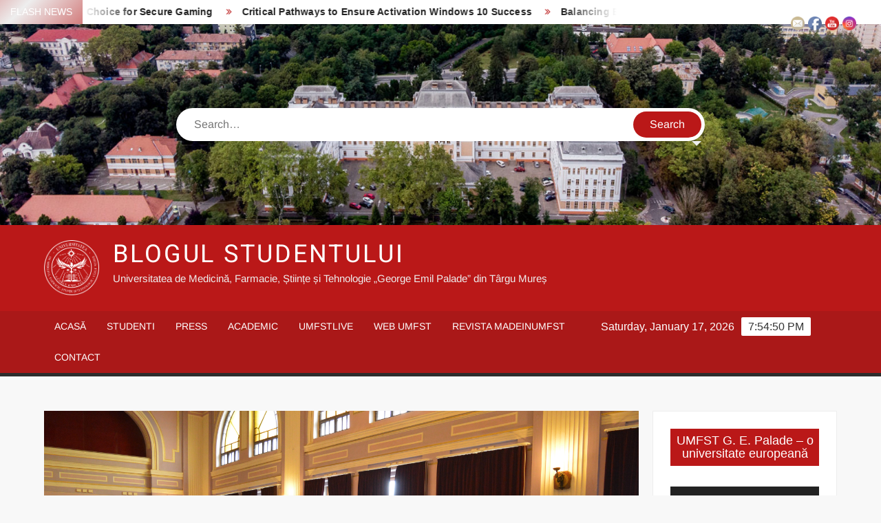

--- FILE ---
content_type: text/html; charset=UTF-8
request_url: https://blog.umfst.ro/conferinta-2-in-1-in-zona-psy/
body_size: 19127
content:
<!doctype html>
<html dir="ltr" lang="en-US"
	prefix="og: https://ogp.me/ns#" >
<head>
	<meta charset="UTF-8">
	<meta name="viewport" content="width=device-width">
	<link rel="profile" href="https://gmpg.org/xfn/11">

	<title>„Conferinţa 2 în 1 în zona psy„ – Blogul Studentului</title>
			 			 			 			 
		<!-- All in One SEO 4.2.8 - aioseo.com -->
		<meta name="description" content="Universitatea de Medicină şi Farmacie a încheiat cercul de psihologie şi psihoterapie cu cele 2 conferinţe care au avut loc vineri, 15.05.2015 în Sala Festivă de la orele 9, respectiv 14. Prima, intitulată „ Terapiile cognitiv-comportamentale vs. medicaţie în tulburările afective majore„ a fost susţinută de Dr. Daniel David, profesor „Aaron T. Beck” de psihologie" />
		<meta name="robots" content="max-image-preview:large" />
		<link rel="canonical" href="https://blog.umfst.ro/conferinta-2-in-1-in-zona-psy/" />
		<meta name="generator" content="All in One SEO (AIOSEO) 4.2.8 " />
		<meta property="og:locale" content="en_US" />
		<meta property="og:site_name" content="Blogul Studentului – Universitatea de Medicină, Farmacie, Științe și Tehnologie „George Emil Palade” din Târgu Mureș" />
		<meta property="og:type" content="article" />
		<meta property="og:title" content="„Conferinţa 2 în 1 în zona psy„ – Blogul Studentului" />
		<meta property="og:description" content="Universitatea de Medicină şi Farmacie a încheiat cercul de psihologie şi psihoterapie cu cele 2 conferinţe care au avut loc vineri, 15.05.2015 în Sala Festivă de la orele 9, respectiv 14. Prima, intitulată „ Terapiile cognitiv-comportamentale vs. medicaţie în tulburările afective majore„ a fost susţinută de Dr. Daniel David, profesor „Aaron T. Beck” de psihologie" />
		<meta property="og:url" content="https://blog.umfst.ro/conferinta-2-in-1-in-zona-psy/" />
		<meta property="og:image" content="https://blog.umfst.ro/wp-content/uploads/2020/02/logo-png-alb.png" />
		<meta property="og:image:secure_url" content="https://blog.umfst.ro/wp-content/uploads/2020/02/logo-png-alb.png" />
		<meta property="article:published_time" content="2015-05-29T11:14:50+00:00" />
		<meta property="article:modified_time" content="2015-05-29T11:14:50+00:00" />
		<meta property="article:publisher" content="https://facebook.com/umfst" />
		<meta name="twitter:card" content="summary" />
		<meta name="twitter:title" content="„Conferinţa 2 în 1 în zona psy„ – Blogul Studentului" />
		<meta name="twitter:description" content="Universitatea de Medicină şi Farmacie a încheiat cercul de psihologie şi psihoterapie cu cele 2 conferinţe care au avut loc vineri, 15.05.2015 în Sala Festivă de la orele 9, respectiv 14. Prima, intitulată „ Terapiile cognitiv-comportamentale vs. medicaţie în tulburările afective majore„ a fost susţinută de Dr. Daniel David, profesor „Aaron T. Beck” de psihologie" />
		<meta name="twitter:image" content="https://blog.umfst.ro/wp-content/uploads/2020/02/logo-png-alb.png" />
		<script type="application/ld+json" class="aioseo-schema">
			{"@context":"https:\/\/schema.org","@graph":[{"@type":"BlogPosting","@id":"https:\/\/blog.umfst.ro\/conferinta-2-in-1-in-zona-psy\/#blogposting","name":"\u201eConferin\u0163a 2 \u00een 1 \u00een zona psy\u201e \u2013 Blogul Studentului","headline":"\u201eConferin\u0163a 2 \u00een 1 \u00een zona psy\u201e","author":{"@id":"https:\/\/blog.umfst.ro\/author\/blogumf\/#author"},"publisher":{"@id":"https:\/\/blog.umfst.ro\/#organization"},"image":{"@type":"ImageObject","url":"https:\/\/blog.umfst.ro\/wp-content\/uploads\/2015\/05\/DSC_1416.jpg","width":6016,"height":4000},"datePublished":"2015-05-29T11:14:50+00:00","dateModified":"2015-05-29T11:14:50+00:00","inLanguage":"en-US","mainEntityOfPage":{"@id":"https:\/\/blog.umfst.ro\/conferinta-2-in-1-in-zona-psy\/#webpage"},"isPartOf":{"@id":"https:\/\/blog.umfst.ro\/conferinta-2-in-1-in-zona-psy\/#webpage"},"articleSection":"Academic, Alin Sava, Cosmin Popa, Daniel David, psihologie, psihoterapie, psy"},{"@type":"BreadcrumbList","@id":"https:\/\/blog.umfst.ro\/conferinta-2-in-1-in-zona-psy\/#breadcrumblist","itemListElement":[{"@type":"ListItem","@id":"https:\/\/blog.umfst.ro\/#listItem","position":1,"item":{"@type":"WebPage","@id":"https:\/\/blog.umfst.ro\/","name":"Home","description":"Universitatea de Medicin\u0103, Farmacie, \u0218tiin\u021be \u0219i Tehnologie \u201eGeorge Emil Palade\u201d din T\u00e2rgu Mure\u0219","url":"https:\/\/blog.umfst.ro\/"},"nextItem":"https:\/\/blog.umfst.ro\/conferinta-2-in-1-in-zona-psy\/#listItem"},{"@type":"ListItem","@id":"https:\/\/blog.umfst.ro\/conferinta-2-in-1-in-zona-psy\/#listItem","position":2,"item":{"@type":"WebPage","@id":"https:\/\/blog.umfst.ro\/conferinta-2-in-1-in-zona-psy\/","name":"\u201eConferin\u0163a 2 \u00een 1 \u00een zona psy\u201e","description":"Universitatea de Medicin\u0103 \u015fi Farmacie a \u00eencheiat cercul de psihologie \u015fi psihoterapie cu cele 2 conferin\u0163e care au avut loc vineri, 15.05.2015 \u00een Sala Festiv\u0103 de la orele 9, respectiv 14. Prima, intitulat\u0103 \u201e Terapiile cognitiv-comportamentale vs. medica\u0163ie \u00een tulbur\u0103rile afective majore\u201e a fost sus\u0163inut\u0103 de Dr. Daniel David, profesor \u201eAaron T. Beck\u201d de psihologie","url":"https:\/\/blog.umfst.ro\/conferinta-2-in-1-in-zona-psy\/"},"previousItem":"https:\/\/blog.umfst.ro\/#listItem"}]},{"@type":"Organization","@id":"https:\/\/blog.umfst.ro\/#organization","name":"Blogul Studentului","url":"https:\/\/blog.umfst.ro\/","logo":{"@type":"ImageObject","url":"https:\/\/blog.umfst.ro\/wp-content\/uploads\/2022\/03\/logo-umfst.jpg","@id":"https:\/\/blog.umfst.ro\/#organizationLogo","width":900,"height":900},"image":{"@id":"https:\/\/blog.umfst.ro\/#organizationLogo"},"sameAs":["https:\/\/facebook.com\/umfst","https:\/\/instagram.com\/umfst","https:\/\/www.youtube.com\/umfstlive"]},{"@type":"WebPage","@id":"https:\/\/blog.umfst.ro\/conferinta-2-in-1-in-zona-psy\/#webpage","url":"https:\/\/blog.umfst.ro\/conferinta-2-in-1-in-zona-psy\/","name":"\u201eConferin\u0163a 2 \u00een 1 \u00een zona psy\u201e \u2013 Blogul Studentului","description":"Universitatea de Medicin\u0103 \u015fi Farmacie a \u00eencheiat cercul de psihologie \u015fi psihoterapie cu cele 2 conferin\u0163e care au avut loc vineri, 15.05.2015 \u00een Sala Festiv\u0103 de la orele 9, respectiv 14. Prima, intitulat\u0103 \u201e Terapiile cognitiv-comportamentale vs. medica\u0163ie \u00een tulbur\u0103rile afective majore\u201e a fost sus\u0163inut\u0103 de Dr. Daniel David, profesor \u201eAaron T. Beck\u201d de psihologie","inLanguage":"en-US","isPartOf":{"@id":"https:\/\/blog.umfst.ro\/#website"},"breadcrumb":{"@id":"https:\/\/blog.umfst.ro\/conferinta-2-in-1-in-zona-psy\/#breadcrumblist"},"author":"https:\/\/blog.umfst.ro\/author\/blogumf\/#author","creator":"https:\/\/blog.umfst.ro\/author\/blogumf\/#author","image":{"@type":"ImageObject","url":"https:\/\/blog.umfst.ro\/wp-content\/uploads\/2015\/05\/DSC_1416.jpg","@id":"https:\/\/blog.umfst.ro\/#mainImage","width":6016,"height":4000},"primaryImageOfPage":{"@id":"https:\/\/blog.umfst.ro\/conferinta-2-in-1-in-zona-psy\/#mainImage"},"datePublished":"2015-05-29T11:14:50+00:00","dateModified":"2015-05-29T11:14:50+00:00"},{"@type":"WebSite","@id":"https:\/\/blog.umfst.ro\/#website","url":"https:\/\/blog.umfst.ro\/","name":"Blogul Studentului","description":"Universitatea de Medicin\u0103, Farmacie, \u0218tiin\u021be \u0219i Tehnologie \u201eGeorge Emil Palade\u201d din T\u00e2rgu Mure\u0219","inLanguage":"en-US","publisher":{"@id":"https:\/\/blog.umfst.ro\/#organization"}}]}
		</script>
		<!-- All in One SEO -->

<link rel='dns-prefetch' href='//fonts.googleapis.com' />
<link rel='dns-prefetch' href='//s.w.org' />
<link rel="alternate" type="application/rss+xml" title="Blogul Studentului &raquo; Feed" href="https://blog.umfst.ro/feed/" />
<link rel="alternate" type="application/rss+xml" title="Blogul Studentului &raquo; Comments Feed" href="https://blog.umfst.ro/comments/feed/" />
<link rel="alternate" type="application/rss+xml" title="Blogul Studentului &raquo; „Conferinţa 2 în 1 în zona psy„ Comments Feed" href="https://blog.umfst.ro/conferinta-2-in-1-in-zona-psy/feed/" />
		<!-- This site uses the Google Analytics by ExactMetrics plugin v7.11.0 - Using Analytics tracking - https://www.exactmetrics.com/ -->
							<script
				src="//www.googletagmanager.com/gtag/js?id=UA-59103555-3"  data-cfasync="false" data-wpfc-render="false" type="text/javascript" async></script>
			<script data-cfasync="false" data-wpfc-render="false" type="text/javascript">
				var em_version = '7.11.0';
				var em_track_user = true;
				var em_no_track_reason = '';
				
								var disableStrs = [
															'ga-disable-UA-59103555-3',
									];

				/* Function to detect opted out users */
				function __gtagTrackerIsOptedOut() {
					for (var index = 0; index < disableStrs.length; index++) {
						if (document.cookie.indexOf(disableStrs[index] + '=true') > -1) {
							return true;
						}
					}

					return false;
				}

				/* Disable tracking if the opt-out cookie exists. */
				if (__gtagTrackerIsOptedOut()) {
					for (var index = 0; index < disableStrs.length; index++) {
						window[disableStrs[index]] = true;
					}
				}

				/* Opt-out function */
				function __gtagTrackerOptout() {
					for (var index = 0; index < disableStrs.length; index++) {
						document.cookie = disableStrs[index] + '=true; expires=Thu, 31 Dec 2099 23:59:59 UTC; path=/';
						window[disableStrs[index]] = true;
					}
				}

				if ('undefined' === typeof gaOptout) {
					function gaOptout() {
						__gtagTrackerOptout();
					}
				}
								window.dataLayer = window.dataLayer || [];

				window.ExactMetricsDualTracker = {
					helpers: {},
					trackers: {},
				};
				if (em_track_user) {
					function __gtagDataLayer() {
						dataLayer.push(arguments);
					}

					function __gtagTracker(type, name, parameters) {
						if (!parameters) {
							parameters = {};
						}

						if (parameters.send_to) {
							__gtagDataLayer.apply(null, arguments);
							return;
						}

						if (type === 'event') {
							
														parameters.send_to = exactmetrics_frontend.ua;
							__gtagDataLayer(type, name, parameters);
													} else {
							__gtagDataLayer.apply(null, arguments);
						}
					}

					__gtagTracker('js', new Date());
					__gtagTracker('set', {
						'developer_id.dNDMyYj': true,
											});
															__gtagTracker('config', 'UA-59103555-3', {"forceSSL":"true","anonymize_ip":"true"} );
										window.gtag = __gtagTracker;										(function () {
						/* https://developers.google.com/analytics/devguides/collection/analyticsjs/ */
						/* ga and __gaTracker compatibility shim. */
						var noopfn = function () {
							return null;
						};
						var newtracker = function () {
							return new Tracker();
						};
						var Tracker = function () {
							return null;
						};
						var p = Tracker.prototype;
						p.get = noopfn;
						p.set = noopfn;
						p.send = function () {
							var args = Array.prototype.slice.call(arguments);
							args.unshift('send');
							__gaTracker.apply(null, args);
						};
						var __gaTracker = function () {
							var len = arguments.length;
							if (len === 0) {
								return;
							}
							var f = arguments[len - 1];
							if (typeof f !== 'object' || f === null || typeof f.hitCallback !== 'function') {
								if ('send' === arguments[0]) {
									var hitConverted, hitObject = false, action;
									if ('event' === arguments[1]) {
										if ('undefined' !== typeof arguments[3]) {
											hitObject = {
												'eventAction': arguments[3],
												'eventCategory': arguments[2],
												'eventLabel': arguments[4],
												'value': arguments[5] ? arguments[5] : 1,
											}
										}
									}
									if ('pageview' === arguments[1]) {
										if ('undefined' !== typeof arguments[2]) {
											hitObject = {
												'eventAction': 'page_view',
												'page_path': arguments[2],
											}
										}
									}
									if (typeof arguments[2] === 'object') {
										hitObject = arguments[2];
									}
									if (typeof arguments[5] === 'object') {
										Object.assign(hitObject, arguments[5]);
									}
									if ('undefined' !== typeof arguments[1].hitType) {
										hitObject = arguments[1];
										if ('pageview' === hitObject.hitType) {
											hitObject.eventAction = 'page_view';
										}
									}
									if (hitObject) {
										action = 'timing' === arguments[1].hitType ? 'timing_complete' : hitObject.eventAction;
										hitConverted = mapArgs(hitObject);
										__gtagTracker('event', action, hitConverted);
									}
								}
								return;
							}

							function mapArgs(args) {
								var arg, hit = {};
								var gaMap = {
									'eventCategory': 'event_category',
									'eventAction': 'event_action',
									'eventLabel': 'event_label',
									'eventValue': 'event_value',
									'nonInteraction': 'non_interaction',
									'timingCategory': 'event_category',
									'timingVar': 'name',
									'timingValue': 'value',
									'timingLabel': 'event_label',
									'page': 'page_path',
									'location': 'page_location',
									'title': 'page_title',
								};
								for (arg in args) {
																		if (!(!args.hasOwnProperty(arg) || !gaMap.hasOwnProperty(arg))) {
										hit[gaMap[arg]] = args[arg];
									} else {
										hit[arg] = args[arg];
									}
								}
								return hit;
							}

							try {
								f.hitCallback();
							} catch (ex) {
							}
						};
						__gaTracker.create = newtracker;
						__gaTracker.getByName = newtracker;
						__gaTracker.getAll = function () {
							return [];
						};
						__gaTracker.remove = noopfn;
						__gaTracker.loaded = true;
						window['__gaTracker'] = __gaTracker;
					})();
									} else {
										console.log("");
					(function () {
						function __gtagTracker() {
							return null;
						}

						window['__gtagTracker'] = __gtagTracker;
						window['gtag'] = __gtagTracker;
					})();
									}
			</script>
				<!-- / Google Analytics by ExactMetrics -->
		<script type="text/javascript">
window._wpemojiSettings = {"baseUrl":"https:\/\/s.w.org\/images\/core\/emoji\/14.0.0\/72x72\/","ext":".png","svgUrl":"https:\/\/s.w.org\/images\/core\/emoji\/14.0.0\/svg\/","svgExt":".svg","source":{"concatemoji":"https:\/\/blog.umfst.ro\/wp-includes\/js\/wp-emoji-release.min.js?ver=6.0.11"}};
/*! This file is auto-generated */
!function(e,a,t){var n,r,o,i=a.createElement("canvas"),p=i.getContext&&i.getContext("2d");function s(e,t){var a=String.fromCharCode,e=(p.clearRect(0,0,i.width,i.height),p.fillText(a.apply(this,e),0,0),i.toDataURL());return p.clearRect(0,0,i.width,i.height),p.fillText(a.apply(this,t),0,0),e===i.toDataURL()}function c(e){var t=a.createElement("script");t.src=e,t.defer=t.type="text/javascript",a.getElementsByTagName("head")[0].appendChild(t)}for(o=Array("flag","emoji"),t.supports={everything:!0,everythingExceptFlag:!0},r=0;r<o.length;r++)t.supports[o[r]]=function(e){if(!p||!p.fillText)return!1;switch(p.textBaseline="top",p.font="600 32px Arial",e){case"flag":return s([127987,65039,8205,9895,65039],[127987,65039,8203,9895,65039])?!1:!s([55356,56826,55356,56819],[55356,56826,8203,55356,56819])&&!s([55356,57332,56128,56423,56128,56418,56128,56421,56128,56430,56128,56423,56128,56447],[55356,57332,8203,56128,56423,8203,56128,56418,8203,56128,56421,8203,56128,56430,8203,56128,56423,8203,56128,56447]);case"emoji":return!s([129777,127995,8205,129778,127999],[129777,127995,8203,129778,127999])}return!1}(o[r]),t.supports.everything=t.supports.everything&&t.supports[o[r]],"flag"!==o[r]&&(t.supports.everythingExceptFlag=t.supports.everythingExceptFlag&&t.supports[o[r]]);t.supports.everythingExceptFlag=t.supports.everythingExceptFlag&&!t.supports.flag,t.DOMReady=!1,t.readyCallback=function(){t.DOMReady=!0},t.supports.everything||(n=function(){t.readyCallback()},a.addEventListener?(a.addEventListener("DOMContentLoaded",n,!1),e.addEventListener("load",n,!1)):(e.attachEvent("onload",n),a.attachEvent("onreadystatechange",function(){"complete"===a.readyState&&t.readyCallback()})),(e=t.source||{}).concatemoji?c(e.concatemoji):e.wpemoji&&e.twemoji&&(c(e.twemoji),c(e.wpemoji)))}(window,document,window._wpemojiSettings);
</script>
<style type="text/css">
img.wp-smiley,
img.emoji {
	display: inline !important;
	border: none !important;
	box-shadow: none !important;
	height: 1em !important;
	width: 1em !important;
	margin: 0 0.07em !important;
	vertical-align: -0.1em !important;
	background: none !important;
	padding: 0 !important;
}
</style>
	<link rel='stylesheet' id='wp-block-library-css'  href='https://blog.umfst.ro/wp-includes/css/dist/block-library/style.min.css?ver=6.0.11' type='text/css' media='all' />
<style id='global-styles-inline-css' type='text/css'>
body{--wp--preset--color--black: #000000;--wp--preset--color--cyan-bluish-gray: #abb8c3;--wp--preset--color--white: #ffffff;--wp--preset--color--pale-pink: #f78da7;--wp--preset--color--vivid-red: #cf2e2e;--wp--preset--color--luminous-vivid-orange: #ff6900;--wp--preset--color--luminous-vivid-amber: #fcb900;--wp--preset--color--light-green-cyan: #7bdcb5;--wp--preset--color--vivid-green-cyan: #00d084;--wp--preset--color--pale-cyan-blue: #8ed1fc;--wp--preset--color--vivid-cyan-blue: #0693e3;--wp--preset--color--vivid-purple: #9b51e0;--wp--preset--gradient--vivid-cyan-blue-to-vivid-purple: linear-gradient(135deg,rgba(6,147,227,1) 0%,rgb(155,81,224) 100%);--wp--preset--gradient--light-green-cyan-to-vivid-green-cyan: linear-gradient(135deg,rgb(122,220,180) 0%,rgb(0,208,130) 100%);--wp--preset--gradient--luminous-vivid-amber-to-luminous-vivid-orange: linear-gradient(135deg,rgba(252,185,0,1) 0%,rgba(255,105,0,1) 100%);--wp--preset--gradient--luminous-vivid-orange-to-vivid-red: linear-gradient(135deg,rgba(255,105,0,1) 0%,rgb(207,46,46) 100%);--wp--preset--gradient--very-light-gray-to-cyan-bluish-gray: linear-gradient(135deg,rgb(238,238,238) 0%,rgb(169,184,195) 100%);--wp--preset--gradient--cool-to-warm-spectrum: linear-gradient(135deg,rgb(74,234,220) 0%,rgb(151,120,209) 20%,rgb(207,42,186) 40%,rgb(238,44,130) 60%,rgb(251,105,98) 80%,rgb(254,248,76) 100%);--wp--preset--gradient--blush-light-purple: linear-gradient(135deg,rgb(255,206,236) 0%,rgb(152,150,240) 100%);--wp--preset--gradient--blush-bordeaux: linear-gradient(135deg,rgb(254,205,165) 0%,rgb(254,45,45) 50%,rgb(107,0,62) 100%);--wp--preset--gradient--luminous-dusk: linear-gradient(135deg,rgb(255,203,112) 0%,rgb(199,81,192) 50%,rgb(65,88,208) 100%);--wp--preset--gradient--pale-ocean: linear-gradient(135deg,rgb(255,245,203) 0%,rgb(182,227,212) 50%,rgb(51,167,181) 100%);--wp--preset--gradient--electric-grass: linear-gradient(135deg,rgb(202,248,128) 0%,rgb(113,206,126) 100%);--wp--preset--gradient--midnight: linear-gradient(135deg,rgb(2,3,129) 0%,rgb(40,116,252) 100%);--wp--preset--duotone--dark-grayscale: url('#wp-duotone-dark-grayscale');--wp--preset--duotone--grayscale: url('#wp-duotone-grayscale');--wp--preset--duotone--purple-yellow: url('#wp-duotone-purple-yellow');--wp--preset--duotone--blue-red: url('#wp-duotone-blue-red');--wp--preset--duotone--midnight: url('#wp-duotone-midnight');--wp--preset--duotone--magenta-yellow: url('#wp-duotone-magenta-yellow');--wp--preset--duotone--purple-green: url('#wp-duotone-purple-green');--wp--preset--duotone--blue-orange: url('#wp-duotone-blue-orange');--wp--preset--font-size--small: 13px;--wp--preset--font-size--medium: 20px;--wp--preset--font-size--large: 36px;--wp--preset--font-size--x-large: 42px;}.has-black-color{color: var(--wp--preset--color--black) !important;}.has-cyan-bluish-gray-color{color: var(--wp--preset--color--cyan-bluish-gray) !important;}.has-white-color{color: var(--wp--preset--color--white) !important;}.has-pale-pink-color{color: var(--wp--preset--color--pale-pink) !important;}.has-vivid-red-color{color: var(--wp--preset--color--vivid-red) !important;}.has-luminous-vivid-orange-color{color: var(--wp--preset--color--luminous-vivid-orange) !important;}.has-luminous-vivid-amber-color{color: var(--wp--preset--color--luminous-vivid-amber) !important;}.has-light-green-cyan-color{color: var(--wp--preset--color--light-green-cyan) !important;}.has-vivid-green-cyan-color{color: var(--wp--preset--color--vivid-green-cyan) !important;}.has-pale-cyan-blue-color{color: var(--wp--preset--color--pale-cyan-blue) !important;}.has-vivid-cyan-blue-color{color: var(--wp--preset--color--vivid-cyan-blue) !important;}.has-vivid-purple-color{color: var(--wp--preset--color--vivid-purple) !important;}.has-black-background-color{background-color: var(--wp--preset--color--black) !important;}.has-cyan-bluish-gray-background-color{background-color: var(--wp--preset--color--cyan-bluish-gray) !important;}.has-white-background-color{background-color: var(--wp--preset--color--white) !important;}.has-pale-pink-background-color{background-color: var(--wp--preset--color--pale-pink) !important;}.has-vivid-red-background-color{background-color: var(--wp--preset--color--vivid-red) !important;}.has-luminous-vivid-orange-background-color{background-color: var(--wp--preset--color--luminous-vivid-orange) !important;}.has-luminous-vivid-amber-background-color{background-color: var(--wp--preset--color--luminous-vivid-amber) !important;}.has-light-green-cyan-background-color{background-color: var(--wp--preset--color--light-green-cyan) !important;}.has-vivid-green-cyan-background-color{background-color: var(--wp--preset--color--vivid-green-cyan) !important;}.has-pale-cyan-blue-background-color{background-color: var(--wp--preset--color--pale-cyan-blue) !important;}.has-vivid-cyan-blue-background-color{background-color: var(--wp--preset--color--vivid-cyan-blue) !important;}.has-vivid-purple-background-color{background-color: var(--wp--preset--color--vivid-purple) !important;}.has-black-border-color{border-color: var(--wp--preset--color--black) !important;}.has-cyan-bluish-gray-border-color{border-color: var(--wp--preset--color--cyan-bluish-gray) !important;}.has-white-border-color{border-color: var(--wp--preset--color--white) !important;}.has-pale-pink-border-color{border-color: var(--wp--preset--color--pale-pink) !important;}.has-vivid-red-border-color{border-color: var(--wp--preset--color--vivid-red) !important;}.has-luminous-vivid-orange-border-color{border-color: var(--wp--preset--color--luminous-vivid-orange) !important;}.has-luminous-vivid-amber-border-color{border-color: var(--wp--preset--color--luminous-vivid-amber) !important;}.has-light-green-cyan-border-color{border-color: var(--wp--preset--color--light-green-cyan) !important;}.has-vivid-green-cyan-border-color{border-color: var(--wp--preset--color--vivid-green-cyan) !important;}.has-pale-cyan-blue-border-color{border-color: var(--wp--preset--color--pale-cyan-blue) !important;}.has-vivid-cyan-blue-border-color{border-color: var(--wp--preset--color--vivid-cyan-blue) !important;}.has-vivid-purple-border-color{border-color: var(--wp--preset--color--vivid-purple) !important;}.has-vivid-cyan-blue-to-vivid-purple-gradient-background{background: var(--wp--preset--gradient--vivid-cyan-blue-to-vivid-purple) !important;}.has-light-green-cyan-to-vivid-green-cyan-gradient-background{background: var(--wp--preset--gradient--light-green-cyan-to-vivid-green-cyan) !important;}.has-luminous-vivid-amber-to-luminous-vivid-orange-gradient-background{background: var(--wp--preset--gradient--luminous-vivid-amber-to-luminous-vivid-orange) !important;}.has-luminous-vivid-orange-to-vivid-red-gradient-background{background: var(--wp--preset--gradient--luminous-vivid-orange-to-vivid-red) !important;}.has-very-light-gray-to-cyan-bluish-gray-gradient-background{background: var(--wp--preset--gradient--very-light-gray-to-cyan-bluish-gray) !important;}.has-cool-to-warm-spectrum-gradient-background{background: var(--wp--preset--gradient--cool-to-warm-spectrum) !important;}.has-blush-light-purple-gradient-background{background: var(--wp--preset--gradient--blush-light-purple) !important;}.has-blush-bordeaux-gradient-background{background: var(--wp--preset--gradient--blush-bordeaux) !important;}.has-luminous-dusk-gradient-background{background: var(--wp--preset--gradient--luminous-dusk) !important;}.has-pale-ocean-gradient-background{background: var(--wp--preset--gradient--pale-ocean) !important;}.has-electric-grass-gradient-background{background: var(--wp--preset--gradient--electric-grass) !important;}.has-midnight-gradient-background{background: var(--wp--preset--gradient--midnight) !important;}.has-small-font-size{font-size: var(--wp--preset--font-size--small) !important;}.has-medium-font-size{font-size: var(--wp--preset--font-size--medium) !important;}.has-large-font-size{font-size: var(--wp--preset--font-size--large) !important;}.has-x-large-font-size{font-size: var(--wp--preset--font-size--x-large) !important;}
</style>
<link rel='stylesheet' id='custom-google-fonts-css'  href='http://fonts.googleapis.com/css?family=Abril+Fatface%3Anormal%2Cbold&#038;ver=6.0.11' type='text/css' media='all' />
<link rel='stylesheet' id='SFSImainCss-css'  href='https://blog.umfst.ro/wp-content/plugins/ultimate-social-media-icons/css/sfsi-style.css?ver=2.8.0' type='text/css' media='all' />
<link rel='stylesheet' id='freenews-style-css'  href='https://blog.umfst.ro/wp-content/themes/freenews/style.css?ver=6.0.11' type='text/css' media='all' />
<link rel='stylesheet' id='font-awesome-css'  href='https://blog.umfst.ro/wp-content/plugins/elementor/assets/lib/font-awesome/css/font-awesome.min.css?ver=4.7.0' type='text/css' media='all' />
<link rel='stylesheet' id='freenews-google-fonts-css'  href='https://blog.umfst.ro/wp-content/fonts/147d433c23985f7a943e7c0828f4b11e.css' type='text/css' media='all' />
<link rel='stylesheet' id='dflip-icons-style-css'  href='https://blog.umfst.ro/wp-content/plugins/3d-flipbook-dflip-lite/assets/css/themify-icons.min.css?ver=1.7.33' type='text/css' media='all' />
<link rel='stylesheet' id='dflip-style-css'  href='https://blog.umfst.ro/wp-content/plugins/3d-flipbook-dflip-lite/assets/css/dflip.min.css?ver=1.7.33' type='text/css' media='all' />
<script type='text/javascript' src='https://blog.umfst.ro/wp-content/plugins/google-analytics-dashboard-for-wp/assets/js/frontend-gtag.min.js?ver=7.11.0' id='exactmetrics-frontend-script-js'></script>
<script data-cfasync="false" data-wpfc-render="false" type="text/javascript" id='exactmetrics-frontend-script-js-extra'>/* <![CDATA[ */
var exactmetrics_frontend = {"js_events_tracking":"true","download_extensions":"zip,mp3,mpeg,pdf,docx,pptx,xlsx,rar","inbound_paths":"[{\"path\":\"\\\/go\\\/\",\"label\":\"affiliate\"},{\"path\":\"\\\/recommend\\\/\",\"label\":\"affiliate\"}]","home_url":"https:\/\/blog.umfst.ro","hash_tracking":"false","ua":"UA-59103555-3","v4_id":""};/* ]]> */
</script>
<script type='text/javascript' src='https://blog.umfst.ro/wp-includes/js/jquery/jquery.min.js?ver=3.6.0' id='jquery-core-js'></script>
<script type='text/javascript' src='https://blog.umfst.ro/wp-includes/js/jquery/jquery-migrate.min.js?ver=3.3.2' id='jquery-migrate-js'></script>
<script type='text/javascript' src='https://blog.umfst.ro/wp-content/themes/freenews/assets/js/global.js?ver=1' id='freenews-global-js'></script>
<link rel="https://api.w.org/" href="https://blog.umfst.ro/wp-json/" /><link rel="alternate" type="application/json" href="https://blog.umfst.ro/wp-json/wp/v2/posts/403" /><link rel="EditURI" type="application/rsd+xml" title="RSD" href="https://blog.umfst.ro/xmlrpc.php?rsd" />
<link rel="wlwmanifest" type="application/wlwmanifest+xml" href="https://blog.umfst.ro/wp-includes/wlwmanifest.xml" /> 
<meta name="generator" content="WordPress 6.0.11" />
<link rel='shortlink' href='https://blog.umfst.ro/?p=403' />
<link rel="alternate" type="application/json+oembed" href="https://blog.umfst.ro/wp-json/oembed/1.0/embed?url=https%3A%2F%2Fblog.umfst.ro%2Fconferinta-2-in-1-in-zona-psy%2F" />
<link rel="alternate" type="text/xml+oembed" href="https://blog.umfst.ro/wp-json/oembed/1.0/embed?url=https%3A%2F%2Fblog.umfst.ro%2Fconferinta-2-in-1-in-zona-psy%2F&#038;format=xml" />
<style type="text/css">
	#main_menu {font-family:Abril Fatface, sans-serif;}
	h1.entry-title-page{font-family:Abril Fatface, sans-serif;}
	h1, h2, h3, h4, h5, h6, h1 a, h2 a, h3 a, h4 a, h5 a, h6 a, .recent_post-title, .su-service-title, .lb_heading, .su-heading-shell, .su_au_name, .su-pricing-title, .su-pricing-value {font-family:Abril Fatface, sans-serif;}
	h3.widget-title {font-family:Abril Fatface, sans-serif;}
	body {font-family:Abril Fatface, sans-serif;}
	</style><meta name="follow.[base64]" content="7Fa2LJuMGXp6JlAQ15NR"/><link rel="pingback" href="https://blog.umfst.ro/xmlrpc.php"><script data-cfasync="false"> var dFlipLocation = "https://blog.umfst.ro/wp-content/plugins/3d-flipbook-dflip-lite/assets/"; var dFlipWPGlobal = {"text":{"toggleSound":"Turn on\/off Sound","toggleThumbnails":"Toggle Thumbnails","toggleOutline":"Toggle Outline\/Bookmark","previousPage":"Previous Page","nextPage":"Next Page","toggleFullscreen":"Toggle Fullscreen","zoomIn":"Zoom In","zoomOut":"Zoom Out","toggleHelp":"Toggle Help","singlePageMode":"Single Page Mode","doublePageMode":"Double Page Mode","downloadPDFFile":"Download PDF File","gotoFirstPage":"Goto First Page","gotoLastPage":"Goto Last Page","share":"Share","mailSubject":"I wanted you to see this FlipBook","mailBody":"Check out this site {{url}}","loading":"DearFlip: Loading "},"moreControls":"download,pageMode,startPage,endPage,sound","hideControls":"","scrollWheel":"true","backgroundColor":"#777","backgroundImage":"","height":"auto","paddingLeft":"20","paddingRight":"20","controlsPosition":"bottom","duration":800,"soundEnable":"true","enableDownload":"true","enableAnnotation":"false","enableAnalytics":"false","webgl":"true","hard":"none","maxTextureSize":"1600","rangeChunkSize":"524288","zoomRatio":1.5,"stiffness":3,"pageMode":"0","singlePageMode":"0","pageSize":"0","autoPlay":"false","autoPlayDuration":5000,"autoPlayStart":"false","linkTarget":"2","sharePrefix":"dearflip-"};</script><link rel="icon" href="https://blog.umfst.ro/wp-content/uploads/2020/02/cropped-logo-coala-antet2-copy-1-32x32.png" sizes="32x32" />
<link rel="icon" href="https://blog.umfst.ro/wp-content/uploads/2020/02/cropped-logo-coala-antet2-copy-1-192x192.png" sizes="192x192" />
<link rel="apple-touch-icon" href="https://blog.umfst.ro/wp-content/uploads/2020/02/cropped-logo-coala-antet2-copy-1-180x180.png" />
<meta name="msapplication-TileImage" content="https://blog.umfst.ro/wp-content/uploads/2020/02/cropped-logo-coala-antet2-copy-1-270x270.png" />
</head>

<body class="post-template-default single single-post postid-403 single-format-standard wp-custom-logo sfsi_actvite_theme_default has-header-image has-sidebar elementor-default elementor-kit-7921">
	<svg xmlns="http://www.w3.org/2000/svg" viewBox="0 0 0 0" width="0" height="0" focusable="false" role="none" style="visibility: hidden; position: absolute; left: -9999px; overflow: hidden;" ><defs><filter id="wp-duotone-dark-grayscale"><feColorMatrix color-interpolation-filters="sRGB" type="matrix" values=" .299 .587 .114 0 0 .299 .587 .114 0 0 .299 .587 .114 0 0 .299 .587 .114 0 0 " /><feComponentTransfer color-interpolation-filters="sRGB" ><feFuncR type="table" tableValues="0 0.49803921568627" /><feFuncG type="table" tableValues="0 0.49803921568627" /><feFuncB type="table" tableValues="0 0.49803921568627" /><feFuncA type="table" tableValues="1 1" /></feComponentTransfer><feComposite in2="SourceGraphic" operator="in" /></filter></defs></svg><svg xmlns="http://www.w3.org/2000/svg" viewBox="0 0 0 0" width="0" height="0" focusable="false" role="none" style="visibility: hidden; position: absolute; left: -9999px; overflow: hidden;" ><defs><filter id="wp-duotone-grayscale"><feColorMatrix color-interpolation-filters="sRGB" type="matrix" values=" .299 .587 .114 0 0 .299 .587 .114 0 0 .299 .587 .114 0 0 .299 .587 .114 0 0 " /><feComponentTransfer color-interpolation-filters="sRGB" ><feFuncR type="table" tableValues="0 1" /><feFuncG type="table" tableValues="0 1" /><feFuncB type="table" tableValues="0 1" /><feFuncA type="table" tableValues="1 1" /></feComponentTransfer><feComposite in2="SourceGraphic" operator="in" /></filter></defs></svg><svg xmlns="http://www.w3.org/2000/svg" viewBox="0 0 0 0" width="0" height="0" focusable="false" role="none" style="visibility: hidden; position: absolute; left: -9999px; overflow: hidden;" ><defs><filter id="wp-duotone-purple-yellow"><feColorMatrix color-interpolation-filters="sRGB" type="matrix" values=" .299 .587 .114 0 0 .299 .587 .114 0 0 .299 .587 .114 0 0 .299 .587 .114 0 0 " /><feComponentTransfer color-interpolation-filters="sRGB" ><feFuncR type="table" tableValues="0.54901960784314 0.98823529411765" /><feFuncG type="table" tableValues="0 1" /><feFuncB type="table" tableValues="0.71764705882353 0.25490196078431" /><feFuncA type="table" tableValues="1 1" /></feComponentTransfer><feComposite in2="SourceGraphic" operator="in" /></filter></defs></svg><svg xmlns="http://www.w3.org/2000/svg" viewBox="0 0 0 0" width="0" height="0" focusable="false" role="none" style="visibility: hidden; position: absolute; left: -9999px; overflow: hidden;" ><defs><filter id="wp-duotone-blue-red"><feColorMatrix color-interpolation-filters="sRGB" type="matrix" values=" .299 .587 .114 0 0 .299 .587 .114 0 0 .299 .587 .114 0 0 .299 .587 .114 0 0 " /><feComponentTransfer color-interpolation-filters="sRGB" ><feFuncR type="table" tableValues="0 1" /><feFuncG type="table" tableValues="0 0.27843137254902" /><feFuncB type="table" tableValues="0.5921568627451 0.27843137254902" /><feFuncA type="table" tableValues="1 1" /></feComponentTransfer><feComposite in2="SourceGraphic" operator="in" /></filter></defs></svg><svg xmlns="http://www.w3.org/2000/svg" viewBox="0 0 0 0" width="0" height="0" focusable="false" role="none" style="visibility: hidden; position: absolute; left: -9999px; overflow: hidden;" ><defs><filter id="wp-duotone-midnight"><feColorMatrix color-interpolation-filters="sRGB" type="matrix" values=" .299 .587 .114 0 0 .299 .587 .114 0 0 .299 .587 .114 0 0 .299 .587 .114 0 0 " /><feComponentTransfer color-interpolation-filters="sRGB" ><feFuncR type="table" tableValues="0 0" /><feFuncG type="table" tableValues="0 0.64705882352941" /><feFuncB type="table" tableValues="0 1" /><feFuncA type="table" tableValues="1 1" /></feComponentTransfer><feComposite in2="SourceGraphic" operator="in" /></filter></defs></svg><svg xmlns="http://www.w3.org/2000/svg" viewBox="0 0 0 0" width="0" height="0" focusable="false" role="none" style="visibility: hidden; position: absolute; left: -9999px; overflow: hidden;" ><defs><filter id="wp-duotone-magenta-yellow"><feColorMatrix color-interpolation-filters="sRGB" type="matrix" values=" .299 .587 .114 0 0 .299 .587 .114 0 0 .299 .587 .114 0 0 .299 .587 .114 0 0 " /><feComponentTransfer color-interpolation-filters="sRGB" ><feFuncR type="table" tableValues="0.78039215686275 1" /><feFuncG type="table" tableValues="0 0.94901960784314" /><feFuncB type="table" tableValues="0.35294117647059 0.47058823529412" /><feFuncA type="table" tableValues="1 1" /></feComponentTransfer><feComposite in2="SourceGraphic" operator="in" /></filter></defs></svg><svg xmlns="http://www.w3.org/2000/svg" viewBox="0 0 0 0" width="0" height="0" focusable="false" role="none" style="visibility: hidden; position: absolute; left: -9999px; overflow: hidden;" ><defs><filter id="wp-duotone-purple-green"><feColorMatrix color-interpolation-filters="sRGB" type="matrix" values=" .299 .587 .114 0 0 .299 .587 .114 0 0 .299 .587 .114 0 0 .299 .587 .114 0 0 " /><feComponentTransfer color-interpolation-filters="sRGB" ><feFuncR type="table" tableValues="0.65098039215686 0.40392156862745" /><feFuncG type="table" tableValues="0 1" /><feFuncB type="table" tableValues="0.44705882352941 0.4" /><feFuncA type="table" tableValues="1 1" /></feComponentTransfer><feComposite in2="SourceGraphic" operator="in" /></filter></defs></svg><svg xmlns="http://www.w3.org/2000/svg" viewBox="0 0 0 0" width="0" height="0" focusable="false" role="none" style="visibility: hidden; position: absolute; left: -9999px; overflow: hidden;" ><defs><filter id="wp-duotone-blue-orange"><feColorMatrix color-interpolation-filters="sRGB" type="matrix" values=" .299 .587 .114 0 0 .299 .587 .114 0 0 .299 .587 .114 0 0 .299 .587 .114 0 0 " /><feComponentTransfer color-interpolation-filters="sRGB" ><feFuncR type="table" tableValues="0.098039215686275 1" /><feFuncG type="table" tableValues="0 0.66274509803922" /><feFuncB type="table" tableValues="0.84705882352941 0.41960784313725" /><feFuncA type="table" tableValues="1 1" /></feComponentTransfer><feComposite in2="SourceGraphic" operator="in" /></filter></defs></svg><div id="page" class="site">
	<a class="skip-link screen-reader-text" href="#content">Skip to content</a>

	
	<header id="masthead" class="site-header">
		<div id="main-header" class="main-header">
			<div class="navigation-top">
        		<div class="wrap">
            	<div id="site-header-menu" class="site-header-menu">
               	<nav class="main-navigation" aria-label="Primary Menu" role="navigation">
							    <button class="menu-toggle" aria-controls="primary-menu" aria-expanded="false">
        <span class="toggle-text">Menu</span>
        <span class="toggle-bar"></span>
    </button>

    <ul id="primary-menu" class="menu nav-menu"><li id="menu-item-5807" class="menu-item menu-item-type-custom menu-item-object-custom menu-item-home menu-item-5807"><a href="http://blog.umfst.ro">Acasă</a></li>
<li id="menu-item-5824" class="menu-item menu-item-type-taxonomy menu-item-object-category menu-item-5824 category-color-4"><a href="https://blog.umfst.ro/category/studenti/">Studenti</a></li>
<li id="menu-item-5825" class="menu-item menu-item-type-taxonomy menu-item-object-category menu-item-5825 category-color-395"><a href="https://blog.umfst.ro/category/press/">Press</a></li>
<li id="menu-item-5826" class="menu-item menu-item-type-taxonomy menu-item-object-category current-post-ancestor current-menu-parent current-post-parent menu-item-5826 category-color-5"><a href="https://blog.umfst.ro/category/academic/">Academic</a></li>
<li id="menu-item-5811" class="menu-item menu-item-type-custom menu-item-object-custom menu-item-5811"><a href="http://live.umfst.ro">UMFSTLive</a></li>
<li id="menu-item-5808" class="menu-item menu-item-type-custom menu-item-object-custom menu-item-5808"><a href="http://umfst.ro">Web UMFST</a></li>
<li id="menu-item-6166" class="menu-item menu-item-type-custom menu-item-object-custom menu-item-6166"><a href="http://universitypress.umfst.ro/MadeInUMFST">Revista MadeInUMFST</a></li>
<li id="menu-item-5813" class="menu-item menu-item-type-post_type menu-item-object-page menu-item-5813"><a href="https://blog.umfst.ro/contact-2/">Contact</a></li>
</ul>						 </nav><!-- #site-navigation -->
           		</div>
        		</div><!-- .wrap -->
			</div><!-- .navigation-top -->
			
			<div class="top-header">
				<div class="top-header-inner">

					    <div class="flash-news">
                <div class="flash-news-header">
            <h4 class="flash-news-title">Flash News</h4>
        </div>
                <div class="marquee">
                            <artical class="news-post-title"><h3><a href="https://blog.umfst.ro/apple-pay-online-casino-top-choice-for-secure-gaming/" title="Apple Pay Online Casino: Top Choice for Secure Gaming">Apple Pay Online Casino: Top Choice for Secure Gaming</a></h3></artical>

                            <artical class="news-post-title"><h3><a href="https://blog.umfst.ro/critical-pathways-to-ensure-activation-windows-10-success/" title="Critical Pathways to Ensure Activation Windows 10 Success">Critical Pathways to Ensure Activation Windows 10 Success</a></h3></artical>

                            <artical class="news-post-title"><h3><a href="https://blog.umfst.ro/balancing-benefits-and-threats-in-license-free-software-2/" title="Balancing Benefits and Threats in License-Free Software">Balancing Benefits and Threats in License-Free Software</a></h3></artical>

                            <artical class="news-post-title"><h3><a href="https://blog.umfst.ro/balancing-benefits-and-threats-in-license-free-software/" title="Balancing Benefits and Threats in License-Free Software">Balancing Benefits and Threats in License-Free Software</a></h3></artical>

                            <artical class="news-post-title"><h3><a href="https://blog.umfst.ro/hidden-patterns-of-jackpot-city-online-casino-canada-revealed/" title="Hidden Patterns of jackpot city online casino canada Revealed">Hidden Patterns of jackpot city online casino canada Revealed</a></h3></artical>

                            <artical class="news-post-title"><h3><a href="https://blog.umfst.ro/eveniment-dedicat-studentilor-la-drept/" title="Eveniment dedicat studenților la Drept">Eveniment dedicat studenților la Drept</a></h3></artical>

                            <artical class="news-post-title"><h3><a href="https://blog.umfst.ro/viata-de-student-farmacist-la-umfst-g-e-palade-targu-mures/" title="Viața de student farmacist la UMFST G.E. Palade Târgu Mureș">Viața de student farmacist la UMFST G.E. Palade Târgu Mureș</a></h3></artical>

                            <artical class="news-post-title"><h3><a href="https://blog.umfst.ro/un-nou-parteneriat-de-succes-in-domeniul-medtech/" title="Un nou parteneriat de succes în domeniul MedTech">Un nou parteneriat de succes în domeniul MedTech</a></h3></artical>

                            <artical class="news-post-title"><h3><a href="https://blog.umfst.ro/orientare-in-cariera-pentru-elevii-targumureseni/" title="Orientare în carieră pentru elevii târgumureșeni">Orientare în carieră pentru elevii târgumureșeni</a></h3></artical>

                    </div><!-- .marquee -->
    </div><!-- .flash-news -->
    
					<div class="header-social-menu">

						
					</div><!-- .header-social-menu -->
				</div><!-- .top-header-inner -->
			</div><!-- .top-header -->

							<div class="header-media-search">

					<div class="search-container">
    <form role="search" method="get" class="search" action="https://blog.umfst.ro/"  role="search"> 
        <label for='s' class='screen-reader-text'>Search</label> 
            <input class="search-field" placeholder="Search&hellip;" name="s" type="search"> 
            <input class="search-submit" value="Search" type="submit">
    </form>
</div><!-- .search-container -->
    
    <div class="custom-header">
        <div class="custom-header-media">
            <div id="wp-custom-header" class="wp-custom-header"><img src="https://blog.umfst.ro/wp-content/uploads/2020/04/cropped-poza-blog-1.jpg" width="1920" height="438" alt="" srcset="https://blog.umfst.ro/wp-content/uploads/2020/04/cropped-poza-blog-1.jpg 1920w, https://blog.umfst.ro/wp-content/uploads/2020/04/cropped-poza-blog-1-300x68.jpg 300w, https://blog.umfst.ro/wp-content/uploads/2020/04/cropped-poza-blog-1-1024x234.jpg 1024w, https://blog.umfst.ro/wp-content/uploads/2020/04/cropped-poza-blog-1-768x175.jpg 768w, https://blog.umfst.ro/wp-content/uploads/2020/04/cropped-poza-blog-1-1536x350.jpg 1536w" sizes="(max-width: 1920px) 100vw, 1920px" /></div>        </div><!-- .custom-header-media -->
    </div><!-- .custom-header -->

				</div><!-- .header-media-search -->
						<div class="main-header-brand">
				<div class="header-brand">
					<div class="wrap">
						<div class="header-brand-content">
							    <div class="site-branding">
        <a href="https://blog.umfst.ro/" class="custom-logo-link" rel="home"><img width="342" height="342" src="https://blog.umfst.ro/wp-content/uploads/2020/02/logo-png-alb.png" class="custom-logo" alt="Blogul Studentului" srcset="https://blog.umfst.ro/wp-content/uploads/2020/02/logo-png-alb.png 342w, https://blog.umfst.ro/wp-content/uploads/2020/02/logo-png-alb-150x150.png 150w, https://blog.umfst.ro/wp-content/uploads/2020/02/logo-png-alb-300x300.png 300w" sizes="(max-width: 342px) 100vw, 342px" /></a>        <div class="site-branding-text">

                           <p class="site-title"><a href="https://blog.umfst.ro/" rel="home">Blogul Studentului</a></p>
                                <p class="site-description">Universitatea de Medicină, Farmacie, Științe și Tehnologie „George Emil Palade” din Târgu Mureș</p>
            
        </div><!-- .site-branding-text -->
    </div><!-- .site-branding -->


							<div class="header-right">
								<div class="header-banner">

																	</div><!-- .header-banner -->
							</div><!-- .header-right -->
						</div><!-- .header-brand-content -->
					</div><!-- .wrap -->
				</div><!-- .header-brand -->

				<div id="nav-sticker">
					<div class="navigation-top">
						<div class="wrap">
							<div id="site-header-menu" class="site-header-menu">
								<nav id="site-navigation" class="main-navigation" aria-label="Primary Menu">
								    <button class="menu-toggle" aria-controls="primary-menu" aria-expanded="false">
        <span class="toggle-text">Menu</span>
        <span class="toggle-bar"></span>
    </button>

    <ul id="primary-menu" class="menu nav-menu"><li class="menu-item menu-item-type-custom menu-item-object-custom menu-item-home menu-item-5807"><a href="http://blog.umfst.ro">Acasă</a></li>
<li class="menu-item menu-item-type-taxonomy menu-item-object-category menu-item-5824 category-color-4"><a href="https://blog.umfst.ro/category/studenti/">Studenti</a></li>
<li class="menu-item menu-item-type-taxonomy menu-item-object-category menu-item-5825 category-color-395"><a href="https://blog.umfst.ro/category/press/">Press</a></li>
<li class="menu-item menu-item-type-taxonomy menu-item-object-category current-post-ancestor current-menu-parent current-post-parent menu-item-5826 category-color-5"><a href="https://blog.umfst.ro/category/academic/">Academic</a></li>
<li class="menu-item menu-item-type-custom menu-item-object-custom menu-item-5811"><a href="http://live.umfst.ro">UMFSTLive</a></li>
<li class="menu-item menu-item-type-custom menu-item-object-custom menu-item-5808"><a href="http://umfst.ro">Web UMFST</a></li>
<li class="menu-item menu-item-type-custom menu-item-object-custom menu-item-6166"><a href="http://universitypress.umfst.ro/MadeInUMFST">Revista MadeInUMFST</a></li>
<li class="menu-item menu-item-type-post_type menu-item-object-page menu-item-5813"><a href="https://blog.umfst.ro/contact-2/">Contact</a></li>
</ul>								</nav><!-- #site-navigation -->
            			</div>
        				</div><!-- .wrap -->
     				</div><!-- .navigation-top -->
				<div class="clock"> 
					<div id="time"></div>
					<div id="date">Saturday, January 17, 2026</div>
				</div>
				</div><!-- #nav-sticker -->
							</div><!-- .main-header-brand -->
						
							</div><!-- .main-header -->
	</header><!-- #masthead -->

	<div id="content" class="site-content">
		<div class="site-content-cell">
			<div class="wrap">
	<div id="primary" class="content-area">
		<main id="main" class="site-main">

		
<article id="post-403" class="post-403 post type-post status-publish format-standard has-post-thumbnail hentry category-academic tag-alin-sava tag-cosmin-popa tag-daniel-david tag-psihologie tag-psihoterapie tag-psy entry">
	
			<div class="post-thumbnail">
				<img width="6016" height="4000" src="https://blog.umfst.ro/wp-content/uploads/2015/05/DSC_1416.jpg" class="attachment-post-thumbnail size-post-thumbnail wp-post-image" alt="" srcset="https://blog.umfst.ro/wp-content/uploads/2015/05/DSC_1416.jpg 6016w, https://blog.umfst.ro/wp-content/uploads/2015/05/DSC_1416-300x199.jpg 300w, https://blog.umfst.ro/wp-content/uploads/2015/05/DSC_1416-1024x681.jpg 1024w, https://blog.umfst.ro/wp-content/uploads/2015/05/DSC_1416-946x629.jpg 946w" sizes="(max-width: 6016px) 100vw, 6016px" />			</div><!-- .post-thumbnail -->

		
	<div class="entry-content-holder">
		<header class="entry-header">

		
				<div class="entry-meta">

					
		<span class="cat-links">
		
			<a class="category-color-5" href="https://blog.umfst.ro/category/academic/">Academic</a>
				</span>
	
				</div><!-- .entry-meta -->
			<h1 class="entry-title">„Conferinţa 2 în 1 în zona psy„</h1>
		<div class="entry-meta">
			<span class="author vcard"> <a class="url fn n" href="https://blog.umfst.ro/author/blogumf/">Blog UMFST</a> </span><span class="posted-on"><a href="https://blog.umfst.ro/conferinta-2-in-1-in-zona-psy/" rel="bookmark"><time class="entry-date published updated" datetime="2015-05-29T11:14:50+00:00">May 29, 2015</time></a></span>		</div><!-- .entry-meta -->

		
	</header><!-- .entry-header -->

	<div class="entry-content">
		<p>Universitatea de Medicină şi Farmacie a încheiat cercul de psihologie şi psihoterapie cu cele 2 conferinţe care au avut loc vineri, 15.05.2015 în Sala Festivă de la orele 9, respectiv 14.</p>
<p>Prima, intitulată „ Terapiile cognitiv-comportamentale vs. medicaţie în tulburările afective majore„ a fost susţinută de Dr. Daniel David, profesor „Aaron T. Beck” de psihologie clinică şi psihoterapie, director fondator al Departamentului de Psihologie Clinică şi Psihoterapie din cadrul Psihologilor din România, respectiv profesor asociat la instituţia medicală Icahn School of Medicine at Mount Sinai, New-York, SUA. În cele 2 ore cei prezenţi în sală au ascultat cu atenţie valul de informaţii transmis de medicul care a abordat teme precum: tulburările de tip depresiv, tulburările bipolare, CBT, schizofrenia şi nu în ultimul rând importanţa cercetării ştiinţifice şi scopul acesteia.</p>
<p>Acesta a relatat studiile şi testările care s-au făcut pe parcursul a mai multor ani pentru a se demonstra eficienţa terapiilor cognitiv-comportamentale în afecţiunile precum cele enumerate mai sus; testările au avut loc pe un grup de adolescenţi împărţiţi în 3 loturi care fie au beneficiat strict de terapie cognitiv-comportamentală, fie de medicaţie, fie de combinarea celor două metode de tratament.</p>
<p>Atât în cazul tulburărilor depresive majore cât şi în tulburările bipolare s-a dovedit îmbunătăţirea procesului clinic datorită acestor terapii c-c, cei supuşi doar medicamentaţiei fiind sub nivelul celor la care tratamentul este mai complex.</p>
<p>În multitudinea de informaţii, Dr. Daniel David a menţionat şi diversitatea cogniţiei şi diferitele niveluri pe care aceasta le poate prezenta. Una dintre acestea este reprezentată de nivelul metacogniţiei, respectiv de „inside” al simptomelor pacienţilor care trebuie bine delimitat de celelalte. „E groaznică boala mea&#8230;”/ „De ce mie mi se întâmplă asta?” sunt doar câteva din afirmaţiile care fac parte din această zonă a metacogniţiei, altfel numită  &lt;gândirea la gândire&gt;.</p>
<p><a href="http://blog.umfst.ro/wp-content/uploads/2015/05/DSC_1416.jpg"><img loading="lazy" class="alignleft size-medium wp-image-405" src="http://blog.umfst.ro/wp-content/uploads/2015/05/DSC_1416-300x199.jpg" alt="DSC_1416" width="300" height="199" srcset="https://blog.umfst.ro/wp-content/uploads/2015/05/DSC_1416-300x199.jpg 300w, https://blog.umfst.ro/wp-content/uploads/2015/05/DSC_1416-1024x681.jpg 1024w, https://blog.umfst.ro/wp-content/uploads/2015/05/DSC_1416-946x629.jpg 946w" sizes="(max-width: 300px) 100vw, 300px" /></a></p>
<p>Conferinţa a avut ca şi scop nu doar relatarea unor rezultate, analizarea importanţei unor intervenţii precum este CBT ( cognitive behaviour therapy), medicaţia, suportul familial, psihoeducaţia ci şi conştientizarea că mereu este loc de îmbunătăţire. Dezvoltarea mai multor tehnici va duce la o eficienţă mai crescută de aceea stagnarea nu este indicată. O continuă cercetare ştiinţifică este recomandată pentru a descoperi lucruri noi şi tratamente cât mai eficace. Datorită acestora există şi protocoale care se pot accesa, informaţia fiind la îndemână.</p>
<p>În continuare, în după-masa zilei de vineri, Dr. Alin Sava, Şef al Departamentului de Psihologie Medicală din Timişoara, respectiv autorul probei DECAS care evaluează personalitatea descrisă din perspectiva celor 5 superfactori de personalitate şi anume: deschidere, extraversiune, conştinciozitate, agreabilitate şi stabilitate emoţională.</p>
<p>Acesta a pus accentul pe tehnicile EBP (evidence based practice) care au loc pe loturi controlate randomizate şi accentuează importanţa cercetării ştiinţifice. Tratamentele trebuie să aibă la bază o cercetare ştiinţifică minuţioasă deoarece &lt; Nu numărul studiilor contează, ci calitatea acestora; un studiu trebuie să explice şi cum funcţionează un anumit tratament.&gt;  aşa cum afirmă însuşi Dr. Sava.</p>
<p>&nbsp;</p>
<p>Pentru încheiere precizez că va începe un nou cerc de psihologie şi psihoterapie în cadrul căreia Dr. Cosmin Popa va susţine prelegeri cu studenţii din universitate. Toţi cei interesaţi de acumulare de informaţii şi dezbateri sunt bineveniţi în cadrul acestui cerc, începând cu luna octombrie. Vă aşteptăm!</p>
<p>&nbsp;</p>
<p>Istvánfi Noémi Marta &#8211; voluntar blog.umftgm.ro</p>
<p>&nbsp;</p>

	</div><!-- .entry-content -->

	
		<footer class="entry-footer">
			<div class="entry-meta">

				<span class="tag-links"><a href="https://blog.umfst.ro/tag/alin-sava/" rel="tag">Alin Sava</a><a href="https://blog.umfst.ro/tag/cosmin-popa/" rel="tag">Cosmin Popa</a><a href="https://blog.umfst.ro/tag/daniel-david/" rel="tag">Daniel David</a><a href="https://blog.umfst.ro/tag/psihologie/" rel="tag">psihologie</a><a href="https://blog.umfst.ro/tag/psihoterapie/" rel="tag">psihoterapie</a><a href="https://blog.umfst.ro/tag/psy/" rel="tag">psy</a></span> 			</div><!-- .entry-meta -->
		</footer><!-- .entry-footer -->
			
		</div><!-- .entry-content-holder -->
</article><!-- #post-403 -->

	<nav class="navigation post-navigation" aria-label="Posts">
		<h2 class="screen-reader-text">Post navigation</h2>
		<div class="nav-links"><div class="nav-previous"><a href="https://blog.umfst.ro/70-de-ani-de-istorie-umf-au-reunit-la-targu-mures-casa-regala-a-romaniei-si-casa-regala-a-iordaniei/" rel="prev">70 de ani de istorie UMF au reunit la Târgu Mureș  Casa Regală a României și Casa Regală a Iordaniei</a></div><div class="nav-next"><a href="https://blog.umfst.ro/medicina-militara-mandrie-nationala-la-umf-2/" rel="next">Medicina militară &#8211; mândrie naţională la UMF</a></div></div>
	</nav>
<div id="comments" class="comments-area">

		<div id="respond" class="comment-respond">
		<h3 id="reply-title" class="comment-reply-title">Leave a Reply <small><a rel="nofollow" id="cancel-comment-reply-link" href="/conferinta-2-in-1-in-zona-psy/#respond" style="display:none;">Cancel reply</a></small></h3><form action="https://blog.umfst.ro/wp-comments-post.php" method="post" id="commentform" class="comment-form" novalidate><p class="comment-notes"><span id="email-notes">Your email address will not be published.</span> <span class="required-field-message" aria-hidden="true">Required fields are marked <span class="required" aria-hidden="true">*</span></span></p><p class="comment-form-comment"><label for="comment">Comment <span class="required" aria-hidden="true">*</span></label> <textarea id="comment" name="comment" cols="45" rows="8" maxlength="65525" required></textarea></p><p class="comment-form-author"><label for="author">Name <span class="required" aria-hidden="true">*</span></label> <input id="author" name="author" type="text" value="" size="30" maxlength="245" required /></p>
<p class="comment-form-email"><label for="email">Email <span class="required" aria-hidden="true">*</span></label> <input id="email" name="email" type="email" value="" size="30" maxlength="100" aria-describedby="email-notes" required /></p>
<p class="comment-form-url"><label for="url">Website</label> <input id="url" name="url" type="url" value="" size="30" maxlength="200" /></p>
<p class="comment-form-cookies-consent"><input id="wp-comment-cookies-consent" name="wp-comment-cookies-consent" type="checkbox" value="yes" /> <label for="wp-comment-cookies-consent">Save my name, email, and website in this browser for the next time I comment.</label></p>
<p class="form-submit"><input name="submit" type="submit" id="submit" class="submit" value="Post Comment" /> <input type='hidden' name='comment_post_ID' value='403' id='comment_post_ID' />
<input type='hidden' name='comment_parent' id='comment_parent' value='0' />
</p></form>	</div><!-- #respond -->
	
</div><!-- #comments -->

		</main><!-- #main -->
	</div><!-- #primary -->


<aside id="secondary" class="widget-area">
	<section id="media_video-2" class="widget widget_media_video"><h2 class="widget-title">UMFST G. E. Palade &#8211; o universitate europeană</h2><div style="width:100%;" class="wp-video"><!--[if lt IE 9]><script>document.createElement('video');</script><![endif]-->
<video class="wp-video-shortcode" id="video-403-1" preload="metadata" controls="controls"><source type="video/youtube" src="https://www.youtube.com/watch?v=4clA5PQLjmk&#038;_=1" /><a href="https://www.youtube.com/watch?v=4clA5PQLjmk">https://www.youtube.com/watch?v=4clA5PQLjmk</a></video></div></section>
		<section id="recent-posts-2" class="widget widget_recent_entries">
		<h2 class="widget-title">Recent Posts</h2>
		<ul>
											<li>
					<a href="https://blog.umfst.ro/apple-pay-online-casino-top-choice-for-secure-gaming/">Apple Pay Online Casino: Top Choice for Secure Gaming</a>
									</li>
											<li>
					<a href="https://blog.umfst.ro/critical-pathways-to-ensure-activation-windows-10-success/">Critical Pathways to Ensure Activation Windows 10 Success</a>
									</li>
											<li>
					<a href="https://blog.umfst.ro/balancing-benefits-and-threats-in-license-free-software-2/">Balancing Benefits and Threats in License-Free Software</a>
									</li>
											<li>
					<a href="https://blog.umfst.ro/balancing-benefits-and-threats-in-license-free-software/">Balancing Benefits and Threats in License-Free Software</a>
									</li>
											<li>
					<a href="https://blog.umfst.ro/hidden-patterns-of-jackpot-city-online-casino-canada-revealed/">Hidden Patterns of jackpot city online casino canada Revealed</a>
									</li>
					</ul>

		</section><section id="archives-2" class="widget widget_archive"><h2 class="widget-title">Arhivă</h2>		<label class="screen-reader-text" for="archives-dropdown-2">Arhivă</label>
		<select id="archives-dropdown-2" name="archive-dropdown">
			
			<option value="">Select Month</option>
				<option value='https://blog.umfst.ro/2025/10/'> October 2025 </option>
	<option value='https://blog.umfst.ro/2025/06/'> June 2025 </option>
	<option value='https://blog.umfst.ro/2025/03/'> March 2025 </option>
	<option value='https://blog.umfst.ro/2023/10/'> October 2023 </option>
	<option value='https://blog.umfst.ro/2023/09/'> September 2023 </option>
	<option value='https://blog.umfst.ro/2023/08/'> August 2023 </option>
	<option value='https://blog.umfst.ro/2023/07/'> July 2023 </option>
	<option value='https://blog.umfst.ro/2023/06/'> June 2023 </option>
	<option value='https://blog.umfst.ro/2023/05/'> May 2023 </option>
	<option value='https://blog.umfst.ro/2023/04/'> April 2023 </option>
	<option value='https://blog.umfst.ro/2023/03/'> March 2023 </option>
	<option value='https://blog.umfst.ro/2023/02/'> February 2023 </option>
	<option value='https://blog.umfst.ro/2023/01/'> January 2023 </option>
	<option value='https://blog.umfst.ro/2022/12/'> December 2022 </option>
	<option value='https://blog.umfst.ro/2022/11/'> November 2022 </option>
	<option value='https://blog.umfst.ro/2022/10/'> October 2022 </option>
	<option value='https://blog.umfst.ro/2022/09/'> September 2022 </option>
	<option value='https://blog.umfst.ro/2022/08/'> August 2022 </option>
	<option value='https://blog.umfst.ro/2022/07/'> July 2022 </option>
	<option value='https://blog.umfst.ro/2022/06/'> June 2022 </option>
	<option value='https://blog.umfst.ro/2022/05/'> May 2022 </option>
	<option value='https://blog.umfst.ro/2022/04/'> April 2022 </option>
	<option value='https://blog.umfst.ro/2022/03/'> March 2022 </option>
	<option value='https://blog.umfst.ro/2022/02/'> February 2022 </option>
	<option value='https://blog.umfst.ro/2022/01/'> January 2022 </option>
	<option value='https://blog.umfst.ro/2021/12/'> December 2021 </option>
	<option value='https://blog.umfst.ro/2021/11/'> November 2021 </option>
	<option value='https://blog.umfst.ro/2021/10/'> October 2021 </option>
	<option value='https://blog.umfst.ro/2021/09/'> September 2021 </option>
	<option value='https://blog.umfst.ro/2021/08/'> August 2021 </option>
	<option value='https://blog.umfst.ro/2021/07/'> July 2021 </option>
	<option value='https://blog.umfst.ro/2021/06/'> June 2021 </option>
	<option value='https://blog.umfst.ro/2021/05/'> May 2021 </option>
	<option value='https://blog.umfst.ro/2021/04/'> April 2021 </option>
	<option value='https://blog.umfst.ro/2021/03/'> March 2021 </option>
	<option value='https://blog.umfst.ro/2021/02/'> February 2021 </option>
	<option value='https://blog.umfst.ro/2021/01/'> January 2021 </option>
	<option value='https://blog.umfst.ro/2020/12/'> December 2020 </option>
	<option value='https://blog.umfst.ro/2020/11/'> November 2020 </option>
	<option value='https://blog.umfst.ro/2020/10/'> October 2020 </option>
	<option value='https://blog.umfst.ro/2020/09/'> September 2020 </option>
	<option value='https://blog.umfst.ro/2020/08/'> August 2020 </option>
	<option value='https://blog.umfst.ro/2020/07/'> July 2020 </option>
	<option value='https://blog.umfst.ro/2020/06/'> June 2020 </option>
	<option value='https://blog.umfst.ro/2020/05/'> May 2020 </option>
	<option value='https://blog.umfst.ro/2020/04/'> April 2020 </option>
	<option value='https://blog.umfst.ro/2020/03/'> March 2020 </option>
	<option value='https://blog.umfst.ro/2020/02/'> February 2020 </option>
	<option value='https://blog.umfst.ro/2020/01/'> January 2020 </option>
	<option value='https://blog.umfst.ro/2019/12/'> December 2019 </option>
	<option value='https://blog.umfst.ro/2019/11/'> November 2019 </option>
	<option value='https://blog.umfst.ro/2019/10/'> October 2019 </option>
	<option value='https://blog.umfst.ro/2019/09/'> September 2019 </option>
	<option value='https://blog.umfst.ro/2019/08/'> August 2019 </option>
	<option value='https://blog.umfst.ro/2019/07/'> July 2019 </option>
	<option value='https://blog.umfst.ro/2019/06/'> June 2019 </option>
	<option value='https://blog.umfst.ro/2019/05/'> May 2019 </option>
	<option value='https://blog.umfst.ro/2019/04/'> April 2019 </option>
	<option value='https://blog.umfst.ro/2019/03/'> March 2019 </option>
	<option value='https://blog.umfst.ro/2019/02/'> February 2019 </option>
	<option value='https://blog.umfst.ro/2019/01/'> January 2019 </option>
	<option value='https://blog.umfst.ro/2018/12/'> December 2018 </option>
	<option value='https://blog.umfst.ro/2018/11/'> November 2018 </option>
	<option value='https://blog.umfst.ro/2018/10/'> October 2018 </option>
	<option value='https://blog.umfst.ro/2018/09/'> September 2018 </option>
	<option value='https://blog.umfst.ro/2018/08/'> August 2018 </option>
	<option value='https://blog.umfst.ro/2018/07/'> July 2018 </option>
	<option value='https://blog.umfst.ro/2018/06/'> June 2018 </option>
	<option value='https://blog.umfst.ro/2018/05/'> May 2018 </option>
	<option value='https://blog.umfst.ro/2018/04/'> April 2018 </option>
	<option value='https://blog.umfst.ro/2018/03/'> March 2018 </option>
	<option value='https://blog.umfst.ro/2018/02/'> February 2018 </option>
	<option value='https://blog.umfst.ro/2018/01/'> January 2018 </option>
	<option value='https://blog.umfst.ro/2017/12/'> December 2017 </option>
	<option value='https://blog.umfst.ro/2017/11/'> November 2017 </option>
	<option value='https://blog.umfst.ro/2017/10/'> October 2017 </option>
	<option value='https://blog.umfst.ro/2017/09/'> September 2017 </option>
	<option value='https://blog.umfst.ro/2017/08/'> August 2017 </option>
	<option value='https://blog.umfst.ro/2017/07/'> July 2017 </option>
	<option value='https://blog.umfst.ro/2017/06/'> June 2017 </option>
	<option value='https://blog.umfst.ro/2017/05/'> May 2017 </option>
	<option value='https://blog.umfst.ro/2017/04/'> April 2017 </option>
	<option value='https://blog.umfst.ro/2017/03/'> March 2017 </option>
	<option value='https://blog.umfst.ro/2017/02/'> February 2017 </option>
	<option value='https://blog.umfst.ro/2017/01/'> January 2017 </option>
	<option value='https://blog.umfst.ro/2016/12/'> December 2016 </option>
	<option value='https://blog.umfst.ro/2016/11/'> November 2016 </option>
	<option value='https://blog.umfst.ro/2016/10/'> October 2016 </option>
	<option value='https://blog.umfst.ro/2016/09/'> September 2016 </option>
	<option value='https://blog.umfst.ro/2016/07/'> July 2016 </option>
	<option value='https://blog.umfst.ro/2016/06/'> June 2016 </option>
	<option value='https://blog.umfst.ro/2016/05/'> May 2016 </option>
	<option value='https://blog.umfst.ro/2016/04/'> April 2016 </option>
	<option value='https://blog.umfst.ro/2016/03/'> March 2016 </option>
	<option value='https://blog.umfst.ro/2016/02/'> February 2016 </option>
	<option value='https://blog.umfst.ro/2016/01/'> January 2016 </option>
	<option value='https://blog.umfst.ro/2015/12/'> December 2015 </option>
	<option value='https://blog.umfst.ro/2015/11/'> November 2015 </option>
	<option value='https://blog.umfst.ro/2015/10/'> October 2015 </option>
	<option value='https://blog.umfst.ro/2015/09/'> September 2015 </option>
	<option value='https://blog.umfst.ro/2015/07/'> July 2015 </option>
	<option value='https://blog.umfst.ro/2015/06/'> June 2015 </option>
	<option value='https://blog.umfst.ro/2015/05/'> May 2015 </option>
	<option value='https://blog.umfst.ro/2015/04/'> April 2015 </option>
	<option value='https://blog.umfst.ro/2015/03/'> March 2015 </option>
	<option value='https://blog.umfst.ro/2015/02/'> February 2015 </option>
	<option value='https://blog.umfst.ro/2015/01/'> January 2015 </option>
	<option value='https://blog.umfst.ro/2014/12/'> December 2014 </option>

		</select>

<script type="text/javascript">
/* <![CDATA[ */
(function() {
	var dropdown = document.getElementById( "archives-dropdown-2" );
	function onSelectChange() {
		if ( dropdown.options[ dropdown.selectedIndex ].value !== '' ) {
			document.location.href = this.options[ this.selectedIndex ].value;
		}
	}
	dropdown.onchange = onSelectChange;
})();
/* ]]> */
</script>
			</section><section id="categories-2" class="widget widget_categories"><h2 class="widget-title">Categorii</h2><form action="https://blog.umfst.ro" method="get"><label class="screen-reader-text" for="cat">Categorii</label><select  name='cat' id='cat' class='postform' >
	<option value='-1'>Select Category</option>
	<option class="level-0" value="5">Academic</option>
	<option class="level-0" value="1">Evenimente</option>
	<option class="level-0" value="395">Press</option>
	<option class="level-0" value="4">Studenti</option>
</select>
</form>
<script type="text/javascript">
/* <![CDATA[ */
(function() {
	var dropdown = document.getElementById( "cat" );
	function onCatChange() {
		if ( dropdown.options[ dropdown.selectedIndex ].value > 0 ) {
			dropdown.parentNode.submit();
		}
	}
	dropdown.onchange = onCatChange;
})();
/* ]]> */
</script>

			</section></aside><!-- #secondary -->
</div><!-- .wrap -->
		</div><!-- .site-content-cell -->
	</div><!-- #content -->
	
	<footer id="colophon" class="site-footer" role="contentinfo">

			
		<div class="copyright-area">
			<div class="wrap">
								<div class="site-info">
					    <a href="https://wordpress.org/">
Proudly powered by WordPress</a>
<span class="sep"> | </span>
Theme: FreeNews <span class="sep"> | </span>  By <a href="https://themespiral.com/">ThemeSpiral.com</a>.				</div><!-- .site-info -->
												<div class="footer-right-info">
															</div>
									</div><!-- .wrap -->
		</div><!-- .copyright-area -->
	</footer><!-- #colophon -->
			<button href="#" class="back-to-top" type="button"><i class="fa fa-long-arrow-up"></i>Go Top</button>
	</div><!-- #page -->

			<!--facebook like and share js -->
			<div id="fb-root"></div>
			<script>
				(function(d, s, id) {
					var js, fjs = d.getElementsByTagName(s)[0];
					if (d.getElementById(id)) return;
					js = d.createElement(s);
					js.id = id;
					js.src = "//connect.facebook.net/en_US/sdk.js#xfbml=1&version=v2.5";
					fjs.parentNode.insertBefore(js, fjs);
				}(document, 'script', 'facebook-jssdk'));
			</script>
		<script>
window.addEventListener('sfsi_functions_loaded', function() {
    if (typeof sfsi_responsive_toggle == 'function') {
        sfsi_responsive_toggle(0);
        // console.log('sfsi_responsive_toggle');

    }
})
</script>
<div class="norm_row sfsi_wDiv sfsi_floater_position_top-right" id="sfsi_floater" style="z-index: 9999;width:125px;text-align:left;position:absolute;position:absolute;right:10px;top:2%;margin-top:0px;margin-right:0px;"><div style='width:20px; height:20px;margin-left:5px;margin-bottom:5px; ' class='sfsi_wicons shuffeldiv ' ><div class='inerCnt'><a class=' sficn' data-effect='' target='_blank'  href='https://www.specificfeeds.com/widgets/emailSubscribeEncFeed/[base64]/OA==/' id='sfsiid_email_icon' style='width:20px;height:20px;opacity:1;'  ><img data-pin-nopin='true' alt='Follow by Email' title='Follow by Email' src='https://blog.umfst.ro/wp-content/plugins/ultimate-social-media-icons/images/icons_theme/default/default_email.png' width='20' height='20' style='' class='sfcm sfsi_wicon ' data-effect=''   /></a></div></div><div style='width:20px; height:20px;margin-left:5px;margin-bottom:5px; ' class='sfsi_wicons shuffeldiv ' ><div class='inerCnt'><a class=' sficn' data-effect='' target='_blank'  href='http://facebook.com/umfst' id='sfsiid_facebook_icon' style='width:20px;height:20px;opacity:1;'  ><img data-pin-nopin='true' alt='Facebook' title='Facebook' src='https://blog.umfst.ro/wp-content/plugins/ultimate-social-media-icons/images/icons_theme/default/default_facebook.png' width='20' height='20' style='' class='sfcm sfsi_wicon ' data-effect=''   /></a></div></div><div style='width:20px; height:20px;margin-left:5px;margin-bottom:5px; ' class='sfsi_wicons shuffeldiv ' ><div class='inerCnt'><a class=' sficn' data-effect='' target='_blank'  href='https://www.youtube.com/channel/UCT15XZBMHPRCJgLGpB9mgdA' id='sfsiid_youtube_icon' style='width:20px;height:20px;opacity:1;'  ><img data-pin-nopin='true' alt='YouTube' title='YouTube' src='https://blog.umfst.ro/wp-content/plugins/ultimate-social-media-icons/images/icons_theme/default/default_youtube.png' width='20' height='20' style='' class='sfcm sfsi_wicon ' data-effect=''   /></a></div></div><div style='width:20px; height:20px;margin-left:5px;margin-bottom:5px; ' class='sfsi_wicons shuffeldiv ' ><div class='inerCnt'><a class=' sficn' data-effect='' target='_blank'  href='https://www.instagram.com/instaumf/' id='sfsiid_instagram_icon' style='width:20px;height:20px;opacity:1;'  ><img data-pin-nopin='true' alt='Instagram' title='Instagram' src='https://blog.umfst.ro/wp-content/plugins/ultimate-social-media-icons/images/icons_theme/default/default_instagram.png' width='20' height='20' style='' class='sfcm sfsi_wicon ' data-effect=''   /></a></div></div></div ><input type='hidden' id='sfsi_floater_sec' value='top-right' /><script>window.addEventListener("sfsi_functions_loaded", function()
			{
				if (typeof sfsi_widget_set == "function") {
					sfsi_widget_set();
				}
			}); window.addEventListener('sfsi_functions_loaded',function(){sfsi_float_widget('10')});</script>    <script>
        window.addEventListener('sfsi_functions_loaded', function() {
            if (typeof sfsi_plugin_version == 'function') {
                sfsi_plugin_version(2.77);
            }
        });

        function sfsi_processfurther(ref) {
            var feed_id = '[base64]';
            var feedtype = 8;
            var email = jQuery(ref).find('input[name="email"]').val();
            var filter = /^([a-zA-Z0-9_\.\-])+\@(([a-zA-Z0-9\-])+\.)+([a-zA-Z0-9]{2,4})+$/;
            if ((email != "Enter your email") && (filter.test(email))) {
                if (feedtype == "8") {
                    var url = "https://api.follow.it/subscription-form/" + feed_id + "/" + feedtype;
                    window.open(url, "popupwindow", "scrollbars=yes,width=1080,height=760");
                    return true;
                }
            } else {
                alert("Please enter email address");
                jQuery(ref).find('input[name="email"]').focus();
                return false;
            }
        }
    </script>
    <style type="text/css" aria-selected="true">
        .sfsi_subscribe_Popinner {
            width: 100% !important;

            height: auto !important;

            padding: 18px 0px !important;

            background-color: #ffffff !important;
        }
        .sfsi_subscribe_Popinner form {
            margin: 0 20px !important;
        }
        .sfsi_subscribe_Popinner h5 {
            font-family: Helvetica,Arial,sans-serif !important;

            font-weight: bold !important;

            color: #000000 !important;

            font-size: 16px !important;

            text-align: center !important;
            margin: 0 0 10px !important;
            padding: 0 !important;
        }
        .sfsi_subscription_form_field {
            margin: 5px 0 !important;
            width: 100% !important;
            display: inline-flex;
            display: -webkit-inline-flex;
        }

        .sfsi_subscription_form_field input {
            width: 100% !important;
            padding: 10px 0px !important;
        }

        .sfsi_subscribe_Popinner input[type=email] {
            font-family: Helvetica,Arial,sans-serif !important;

            font-style: normal !important;

            color:  !important;

            font-size: 14px !important;

            text-align: center !important;
        }

        .sfsi_subscribe_Popinner input[type=email]::-webkit-input-placeholder {

            font-family: Helvetica,Arial,sans-serif !important;

            font-style: normal !important;

            color:  !important;

            font-size: 14px !important;

            text-align: center !important;
        }
        .sfsi_subscribe_Popinner input[type=email]:-moz-placeholder {
            /* Firefox 18- */

            font-family: Helvetica,Arial,sans-serif !important;

            font-style: normal !important;

            color:  !important;

            font-size: 14px !important;

            text-align: center !important;

        }

        .sfsi_subscribe_Popinner input[type=email]::-moz-placeholder {
            /* Firefox 19+ */
            font-family: Helvetica,Arial,sans-serif !important;

            font-style: normal !important;

            color:  !important;

            font-size: 14px !important;

            text-align: center !important;

        }

        .sfsi_subscribe_Popinner input[type=email]:-ms-input-placeholder {
            font-family: Helvetica,Arial,sans-serif !important;

            font-style: normal !important;

            color:  !important;

            font-size: 14px !important;

            text-align: center !important;
        }

        .sfsi_subscribe_Popinner input[type=submit] {
            font-family: Helvetica,Arial,sans-serif !important;

            font-weight: bold !important;

            color: #000000 !important;

            font-size: 16px !important;

            text-align: center !important;

            background-color: #dedede !important;
        }

        .sfsi_shortcode_container {
            float: left;
        }

        .sfsi_shortcode_container .norm_row .sfsi_wDiv {
            position: relative !important;
        }

        .sfsi_shortcode_container .sfsi_holders {
            display: none;
        }

            </style>

<link rel='stylesheet' id='mediaelement-css'  href='https://blog.umfst.ro/wp-includes/js/mediaelement/mediaelementplayer-legacy.min.css?ver=4.2.16' type='text/css' media='all' />
<link rel='stylesheet' id='wp-mediaelement-css'  href='https://blog.umfst.ro/wp-includes/js/mediaelement/wp-mediaelement.min.css?ver=6.0.11' type='text/css' media='all' />
<script type='text/javascript' src='https://blog.umfst.ro/wp-includes/js/jquery/ui/core.min.js?ver=1.13.1' id='jquery-ui-core-js'></script>
<script type='text/javascript' src='https://blog.umfst.ro/wp-content/plugins/ultimate-social-media-icons/js/shuffle/modernizr.custom.min.js?ver=6.0.11' id='SFSIjqueryModernizr-js'></script>
<script type='text/javascript' src='https://blog.umfst.ro/wp-content/plugins/ultimate-social-media-icons/js/shuffle/jquery.shuffle.min.js?ver=6.0.11' id='SFSIjqueryShuffle-js'></script>
<script type='text/javascript' src='https://blog.umfst.ro/wp-content/plugins/ultimate-social-media-icons/js/shuffle/random-shuffle-min.js?ver=6.0.11' id='SFSIjqueryrandom-shuffle-js'></script>
<script type='text/javascript' id='SFSICustomJs-js-extra'>
/* <![CDATA[ */
var sfsi_icon_ajax_object = {"ajax_url":"https:\/\/blog.umfst.ro\/wp-admin\/admin-ajax.php","plugin_url":"https:\/\/blog.umfst.ro\/wp-content\/plugins\/ultimate-social-media-icons\/"};
/* ]]> */
</script>
<script type='text/javascript' src='https://blog.umfst.ro/wp-content/plugins/ultimate-social-media-icons/js/custom.js?ver=2.8.0' id='SFSICustomJs-js'></script>
<script type='text/javascript' src='https://blog.umfst.ro/wp-content/themes/freenews/assets/js/navigation.min.js?ver=6.0.11' id='freenews-navigation-js'></script>
<script type='text/javascript' src='https://blog.umfst.ro/wp-content/themes/freenews/assets/js/skip-link-focus-fix.js?ver=6.0.11' id='freenews-skip-link-focus-fix-js'></script>
<script type='text/javascript' src='https://blog.umfst.ro/wp-content/themes/freenews/assets/library/sticky-sidebar/ResizeSensor.min.js?ver=6.0.11' id='ResizeSensor-js'></script>
<script type='text/javascript' src='https://blog.umfst.ro/wp-content/themes/freenews/assets/library/sticky-sidebar/theia-sticky-sidebar.min.js?ver=6.0.11' id='theia-sticky-sidebar-js'></script>
<script type='text/javascript' src='https://blog.umfst.ro/wp-content/themes/freenews/assets/library/slick/slick.min.js?ver=6.0.11' id='slick-js'></script>
<script type='text/javascript' src='https://blog.umfst.ro/wp-content/themes/freenews/assets/library/slick/slick-settings.js?ver=6.0.11' id='freenews-slick-settings-js'></script>
<script type='text/javascript' src='https://blog.umfst.ro/wp-includes/js/comment-reply.min.js?ver=6.0.11' id='comment-reply-js'></script>
<script type='text/javascript' src='https://blog.umfst.ro/wp-content/themes/freenews/assets/library/marquee/jquery.marquee.min.js?ver=6.0.11' id='marquee-js'></script>
<script type='text/javascript' src='https://blog.umfst.ro/wp-content/themes/freenews/assets/library/marquee/marquee-settings.js?ver=6.0.11' id='freenews-marquee-settings-js'></script>
<script type='text/javascript' src='https://blog.umfst.ro/wp-content/plugins/3d-flipbook-dflip-lite/assets/js/dflip.min.js?ver=1.7.33' id='dflip-script-js'></script>
<script type='text/javascript' id='mediaelement-core-js-before'>
var mejsL10n = {"language":"en","strings":{"mejs.download-file":"Download File","mejs.install-flash":"You are using a browser that does not have Flash player enabled or installed. Please turn on your Flash player plugin or download the latest version from https:\/\/get.adobe.com\/flashplayer\/","mejs.fullscreen":"Fullscreen","mejs.play":"Play","mejs.pause":"Pause","mejs.time-slider":"Time Slider","mejs.time-help-text":"Use Left\/Right Arrow keys to advance one second, Up\/Down arrows to advance ten seconds.","mejs.live-broadcast":"Live Broadcast","mejs.volume-help-text":"Use Up\/Down Arrow keys to increase or decrease volume.","mejs.unmute":"Unmute","mejs.mute":"Mute","mejs.volume-slider":"Volume Slider","mejs.video-player":"Video Player","mejs.audio-player":"Audio Player","mejs.captions-subtitles":"Captions\/Subtitles","mejs.captions-chapters":"Chapters","mejs.none":"None","mejs.afrikaans":"Afrikaans","mejs.albanian":"Albanian","mejs.arabic":"Arabic","mejs.belarusian":"Belarusian","mejs.bulgarian":"Bulgarian","mejs.catalan":"Catalan","mejs.chinese":"Chinese","mejs.chinese-simplified":"Chinese (Simplified)","mejs.chinese-traditional":"Chinese (Traditional)","mejs.croatian":"Croatian","mejs.czech":"Czech","mejs.danish":"Danish","mejs.dutch":"Dutch","mejs.english":"English","mejs.estonian":"Estonian","mejs.filipino":"Filipino","mejs.finnish":"Finnish","mejs.french":"French","mejs.galician":"Galician","mejs.german":"German","mejs.greek":"Greek","mejs.haitian-creole":"Haitian Creole","mejs.hebrew":"Hebrew","mejs.hindi":"Hindi","mejs.hungarian":"Hungarian","mejs.icelandic":"Icelandic","mejs.indonesian":"Indonesian","mejs.irish":"Irish","mejs.italian":"Italian","mejs.japanese":"Japanese","mejs.korean":"Korean","mejs.latvian":"Latvian","mejs.lithuanian":"Lithuanian","mejs.macedonian":"Macedonian","mejs.malay":"Malay","mejs.maltese":"Maltese","mejs.norwegian":"Norwegian","mejs.persian":"Persian","mejs.polish":"Polish","mejs.portuguese":"Portuguese","mejs.romanian":"Romanian","mejs.russian":"Russian","mejs.serbian":"Serbian","mejs.slovak":"Slovak","mejs.slovenian":"Slovenian","mejs.spanish":"Spanish","mejs.swahili":"Swahili","mejs.swedish":"Swedish","mejs.tagalog":"Tagalog","mejs.thai":"Thai","mejs.turkish":"Turkish","mejs.ukrainian":"Ukrainian","mejs.vietnamese":"Vietnamese","mejs.welsh":"Welsh","mejs.yiddish":"Yiddish"}};
</script>
<script type='text/javascript' src='https://blog.umfst.ro/wp-includes/js/mediaelement/mediaelement-and-player.min.js?ver=4.2.16' id='mediaelement-core-js'></script>
<script type='text/javascript' src='https://blog.umfst.ro/wp-includes/js/mediaelement/mediaelement-migrate.min.js?ver=6.0.11' id='mediaelement-migrate-js'></script>
<script type='text/javascript' id='mediaelement-js-extra'>
/* <![CDATA[ */
var _wpmejsSettings = {"pluginPath":"\/wp-includes\/js\/mediaelement\/","classPrefix":"mejs-","stretching":"responsive"};
/* ]]> */
</script>
<script type='text/javascript' src='https://blog.umfst.ro/wp-includes/js/mediaelement/wp-mediaelement.min.js?ver=6.0.11' id='wp-mediaelement-js'></script>
<script type='text/javascript' src='https://blog.umfst.ro/wp-includes/js/mediaelement/renderers/vimeo.min.js?ver=4.2.16' id='mediaelement-vimeo-js'></script>

</body>
</html>
